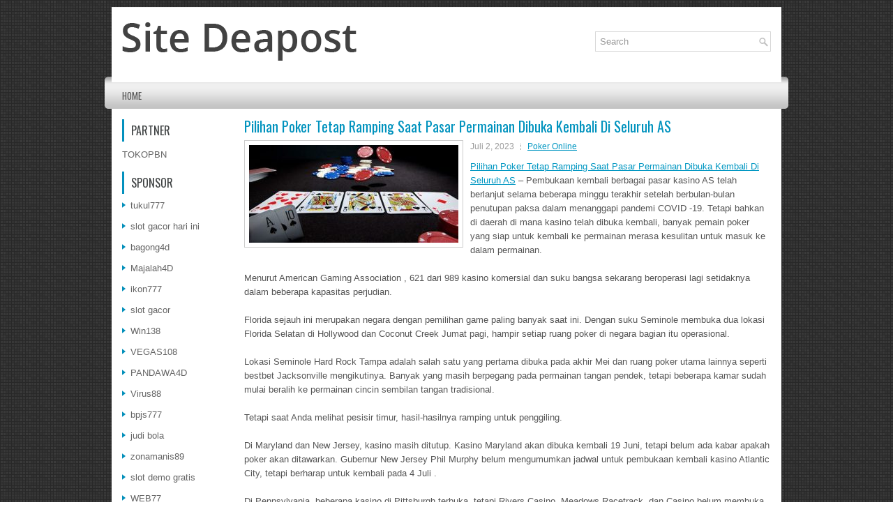

--- FILE ---
content_type: text/html; charset=UTF-8
request_url: https://sitedeapostadefutebol.xyz/pilihan-poker-tetap-ramping-saat-pasar-permainan-dibuka-kembali-di-seluruh-as/
body_size: 8465
content:
 <!DOCTYPE html><html xmlns="http://www.w3.org/1999/xhtml" lang="id">
<head profile="http://gmpg.org/xfn/11">
<meta http-equiv="Content-Type" content="text/html; charset=UTF-8" />

<meta name="viewport" content="width=device-width, initial-scale=1.0" />

<link rel="stylesheet" href="https://sitedeapostadefutebol.xyz/wp-content/themes/Presstia/lib/css/reset.css" type="text/css" media="screen, projection" />
<link rel="stylesheet" href="https://sitedeapostadefutebol.xyz/wp-content/themes/Presstia/lib/css/defaults.css" type="text/css" media="screen, projection" />
<!--[if lt IE 8]><link rel="stylesheet" href="https://sitedeapostadefutebol.xyz/wp-content/themes/Presstia/lib/css/ie.css" type="text/css" media="screen, projection" /><![endif]-->

<link rel="stylesheet" href="https://sitedeapostadefutebol.xyz/wp-content/themes/Presstia/style.css" type="text/css" media="screen, projection" />

<title>Pilihan Poker Tetap Ramping Saat Pasar Permainan Dibuka Kembali Di Seluruh AS &#8211; Site Deapost Adefutebol</title>
<meta name='robots' content='max-image-preview:large' />
<link rel="alternate" type="application/rss+xml" title="Site Deapost Adefutebol &raquo; Pilihan Poker Tetap Ramping Saat Pasar Permainan Dibuka Kembali Di Seluruh AS Umpan Komentar" href="https://sitedeapostadefutebol.xyz/pilihan-poker-tetap-ramping-saat-pasar-permainan-dibuka-kembali-di-seluruh-as/feed/" />
<script type="text/javascript">
window._wpemojiSettings = {"baseUrl":"https:\/\/s.w.org\/images\/core\/emoji\/14.0.0\/72x72\/","ext":".png","svgUrl":"https:\/\/s.w.org\/images\/core\/emoji\/14.0.0\/svg\/","svgExt":".svg","source":{"concatemoji":"https:\/\/sitedeapostadefutebol.xyz\/wp-includes\/js\/wp-emoji-release.min.js?ver=6.2.2"}};
/*! This file is auto-generated */
!function(e,a,t){var n,r,o,i=a.createElement("canvas"),p=i.getContext&&i.getContext("2d");function s(e,t){p.clearRect(0,0,i.width,i.height),p.fillText(e,0,0);e=i.toDataURL();return p.clearRect(0,0,i.width,i.height),p.fillText(t,0,0),e===i.toDataURL()}function c(e){var t=a.createElement("script");t.src=e,t.defer=t.type="text/javascript",a.getElementsByTagName("head")[0].appendChild(t)}for(o=Array("flag","emoji"),t.supports={everything:!0,everythingExceptFlag:!0},r=0;r<o.length;r++)t.supports[o[r]]=function(e){if(p&&p.fillText)switch(p.textBaseline="top",p.font="600 32px Arial",e){case"flag":return s("\ud83c\udff3\ufe0f\u200d\u26a7\ufe0f","\ud83c\udff3\ufe0f\u200b\u26a7\ufe0f")?!1:!s("\ud83c\uddfa\ud83c\uddf3","\ud83c\uddfa\u200b\ud83c\uddf3")&&!s("\ud83c\udff4\udb40\udc67\udb40\udc62\udb40\udc65\udb40\udc6e\udb40\udc67\udb40\udc7f","\ud83c\udff4\u200b\udb40\udc67\u200b\udb40\udc62\u200b\udb40\udc65\u200b\udb40\udc6e\u200b\udb40\udc67\u200b\udb40\udc7f");case"emoji":return!s("\ud83e\udef1\ud83c\udffb\u200d\ud83e\udef2\ud83c\udfff","\ud83e\udef1\ud83c\udffb\u200b\ud83e\udef2\ud83c\udfff")}return!1}(o[r]),t.supports.everything=t.supports.everything&&t.supports[o[r]],"flag"!==o[r]&&(t.supports.everythingExceptFlag=t.supports.everythingExceptFlag&&t.supports[o[r]]);t.supports.everythingExceptFlag=t.supports.everythingExceptFlag&&!t.supports.flag,t.DOMReady=!1,t.readyCallback=function(){t.DOMReady=!0},t.supports.everything||(n=function(){t.readyCallback()},a.addEventListener?(a.addEventListener("DOMContentLoaded",n,!1),e.addEventListener("load",n,!1)):(e.attachEvent("onload",n),a.attachEvent("onreadystatechange",function(){"complete"===a.readyState&&t.readyCallback()})),(e=t.source||{}).concatemoji?c(e.concatemoji):e.wpemoji&&e.twemoji&&(c(e.twemoji),c(e.wpemoji)))}(window,document,window._wpemojiSettings);
</script>
<style type="text/css">
img.wp-smiley,
img.emoji {
	display: inline !important;
	border: none !important;
	box-shadow: none !important;
	height: 1em !important;
	width: 1em !important;
	margin: 0 0.07em !important;
	vertical-align: -0.1em !important;
	background: none !important;
	padding: 0 !important;
}
</style>
	<link rel='stylesheet' id='wp-block-library-css' href='https://sitedeapostadefutebol.xyz/wp-includes/css/dist/block-library/style.min.css?ver=6.2.2' type='text/css' media='all' />
<link rel='stylesheet' id='classic-theme-styles-css' href='https://sitedeapostadefutebol.xyz/wp-includes/css/classic-themes.min.css?ver=6.2.2' type='text/css' media='all' />
<style id='global-styles-inline-css' type='text/css'>
body{--wp--preset--color--black: #000000;--wp--preset--color--cyan-bluish-gray: #abb8c3;--wp--preset--color--white: #ffffff;--wp--preset--color--pale-pink: #f78da7;--wp--preset--color--vivid-red: #cf2e2e;--wp--preset--color--luminous-vivid-orange: #ff6900;--wp--preset--color--luminous-vivid-amber: #fcb900;--wp--preset--color--light-green-cyan: #7bdcb5;--wp--preset--color--vivid-green-cyan: #00d084;--wp--preset--color--pale-cyan-blue: #8ed1fc;--wp--preset--color--vivid-cyan-blue: #0693e3;--wp--preset--color--vivid-purple: #9b51e0;--wp--preset--gradient--vivid-cyan-blue-to-vivid-purple: linear-gradient(135deg,rgba(6,147,227,1) 0%,rgb(155,81,224) 100%);--wp--preset--gradient--light-green-cyan-to-vivid-green-cyan: linear-gradient(135deg,rgb(122,220,180) 0%,rgb(0,208,130) 100%);--wp--preset--gradient--luminous-vivid-amber-to-luminous-vivid-orange: linear-gradient(135deg,rgba(252,185,0,1) 0%,rgba(255,105,0,1) 100%);--wp--preset--gradient--luminous-vivid-orange-to-vivid-red: linear-gradient(135deg,rgba(255,105,0,1) 0%,rgb(207,46,46) 100%);--wp--preset--gradient--very-light-gray-to-cyan-bluish-gray: linear-gradient(135deg,rgb(238,238,238) 0%,rgb(169,184,195) 100%);--wp--preset--gradient--cool-to-warm-spectrum: linear-gradient(135deg,rgb(74,234,220) 0%,rgb(151,120,209) 20%,rgb(207,42,186) 40%,rgb(238,44,130) 60%,rgb(251,105,98) 80%,rgb(254,248,76) 100%);--wp--preset--gradient--blush-light-purple: linear-gradient(135deg,rgb(255,206,236) 0%,rgb(152,150,240) 100%);--wp--preset--gradient--blush-bordeaux: linear-gradient(135deg,rgb(254,205,165) 0%,rgb(254,45,45) 50%,rgb(107,0,62) 100%);--wp--preset--gradient--luminous-dusk: linear-gradient(135deg,rgb(255,203,112) 0%,rgb(199,81,192) 50%,rgb(65,88,208) 100%);--wp--preset--gradient--pale-ocean: linear-gradient(135deg,rgb(255,245,203) 0%,rgb(182,227,212) 50%,rgb(51,167,181) 100%);--wp--preset--gradient--electric-grass: linear-gradient(135deg,rgb(202,248,128) 0%,rgb(113,206,126) 100%);--wp--preset--gradient--midnight: linear-gradient(135deg,rgb(2,3,129) 0%,rgb(40,116,252) 100%);--wp--preset--duotone--dark-grayscale: url('#wp-duotone-dark-grayscale');--wp--preset--duotone--grayscale: url('#wp-duotone-grayscale');--wp--preset--duotone--purple-yellow: url('#wp-duotone-purple-yellow');--wp--preset--duotone--blue-red: url('#wp-duotone-blue-red');--wp--preset--duotone--midnight: url('#wp-duotone-midnight');--wp--preset--duotone--magenta-yellow: url('#wp-duotone-magenta-yellow');--wp--preset--duotone--purple-green: url('#wp-duotone-purple-green');--wp--preset--duotone--blue-orange: url('#wp-duotone-blue-orange');--wp--preset--font-size--small: 13px;--wp--preset--font-size--medium: 20px;--wp--preset--font-size--large: 36px;--wp--preset--font-size--x-large: 42px;--wp--preset--spacing--20: 0.44rem;--wp--preset--spacing--30: 0.67rem;--wp--preset--spacing--40: 1rem;--wp--preset--spacing--50: 1.5rem;--wp--preset--spacing--60: 2.25rem;--wp--preset--spacing--70: 3.38rem;--wp--preset--spacing--80: 5.06rem;--wp--preset--shadow--natural: 6px 6px 9px rgba(0, 0, 0, 0.2);--wp--preset--shadow--deep: 12px 12px 50px rgba(0, 0, 0, 0.4);--wp--preset--shadow--sharp: 6px 6px 0px rgba(0, 0, 0, 0.2);--wp--preset--shadow--outlined: 6px 6px 0px -3px rgba(255, 255, 255, 1), 6px 6px rgba(0, 0, 0, 1);--wp--preset--shadow--crisp: 6px 6px 0px rgba(0, 0, 0, 1);}:where(.is-layout-flex){gap: 0.5em;}body .is-layout-flow > .alignleft{float: left;margin-inline-start: 0;margin-inline-end: 2em;}body .is-layout-flow > .alignright{float: right;margin-inline-start: 2em;margin-inline-end: 0;}body .is-layout-flow > .aligncenter{margin-left: auto !important;margin-right: auto !important;}body .is-layout-constrained > .alignleft{float: left;margin-inline-start: 0;margin-inline-end: 2em;}body .is-layout-constrained > .alignright{float: right;margin-inline-start: 2em;margin-inline-end: 0;}body .is-layout-constrained > .aligncenter{margin-left: auto !important;margin-right: auto !important;}body .is-layout-constrained > :where(:not(.alignleft):not(.alignright):not(.alignfull)){max-width: var(--wp--style--global--content-size);margin-left: auto !important;margin-right: auto !important;}body .is-layout-constrained > .alignwide{max-width: var(--wp--style--global--wide-size);}body .is-layout-flex{display: flex;}body .is-layout-flex{flex-wrap: wrap;align-items: center;}body .is-layout-flex > *{margin: 0;}:where(.wp-block-columns.is-layout-flex){gap: 2em;}.has-black-color{color: var(--wp--preset--color--black) !important;}.has-cyan-bluish-gray-color{color: var(--wp--preset--color--cyan-bluish-gray) !important;}.has-white-color{color: var(--wp--preset--color--white) !important;}.has-pale-pink-color{color: var(--wp--preset--color--pale-pink) !important;}.has-vivid-red-color{color: var(--wp--preset--color--vivid-red) !important;}.has-luminous-vivid-orange-color{color: var(--wp--preset--color--luminous-vivid-orange) !important;}.has-luminous-vivid-amber-color{color: var(--wp--preset--color--luminous-vivid-amber) !important;}.has-light-green-cyan-color{color: var(--wp--preset--color--light-green-cyan) !important;}.has-vivid-green-cyan-color{color: var(--wp--preset--color--vivid-green-cyan) !important;}.has-pale-cyan-blue-color{color: var(--wp--preset--color--pale-cyan-blue) !important;}.has-vivid-cyan-blue-color{color: var(--wp--preset--color--vivid-cyan-blue) !important;}.has-vivid-purple-color{color: var(--wp--preset--color--vivid-purple) !important;}.has-black-background-color{background-color: var(--wp--preset--color--black) !important;}.has-cyan-bluish-gray-background-color{background-color: var(--wp--preset--color--cyan-bluish-gray) !important;}.has-white-background-color{background-color: var(--wp--preset--color--white) !important;}.has-pale-pink-background-color{background-color: var(--wp--preset--color--pale-pink) !important;}.has-vivid-red-background-color{background-color: var(--wp--preset--color--vivid-red) !important;}.has-luminous-vivid-orange-background-color{background-color: var(--wp--preset--color--luminous-vivid-orange) !important;}.has-luminous-vivid-amber-background-color{background-color: var(--wp--preset--color--luminous-vivid-amber) !important;}.has-light-green-cyan-background-color{background-color: var(--wp--preset--color--light-green-cyan) !important;}.has-vivid-green-cyan-background-color{background-color: var(--wp--preset--color--vivid-green-cyan) !important;}.has-pale-cyan-blue-background-color{background-color: var(--wp--preset--color--pale-cyan-blue) !important;}.has-vivid-cyan-blue-background-color{background-color: var(--wp--preset--color--vivid-cyan-blue) !important;}.has-vivid-purple-background-color{background-color: var(--wp--preset--color--vivid-purple) !important;}.has-black-border-color{border-color: var(--wp--preset--color--black) !important;}.has-cyan-bluish-gray-border-color{border-color: var(--wp--preset--color--cyan-bluish-gray) !important;}.has-white-border-color{border-color: var(--wp--preset--color--white) !important;}.has-pale-pink-border-color{border-color: var(--wp--preset--color--pale-pink) !important;}.has-vivid-red-border-color{border-color: var(--wp--preset--color--vivid-red) !important;}.has-luminous-vivid-orange-border-color{border-color: var(--wp--preset--color--luminous-vivid-orange) !important;}.has-luminous-vivid-amber-border-color{border-color: var(--wp--preset--color--luminous-vivid-amber) !important;}.has-light-green-cyan-border-color{border-color: var(--wp--preset--color--light-green-cyan) !important;}.has-vivid-green-cyan-border-color{border-color: var(--wp--preset--color--vivid-green-cyan) !important;}.has-pale-cyan-blue-border-color{border-color: var(--wp--preset--color--pale-cyan-blue) !important;}.has-vivid-cyan-blue-border-color{border-color: var(--wp--preset--color--vivid-cyan-blue) !important;}.has-vivid-purple-border-color{border-color: var(--wp--preset--color--vivid-purple) !important;}.has-vivid-cyan-blue-to-vivid-purple-gradient-background{background: var(--wp--preset--gradient--vivid-cyan-blue-to-vivid-purple) !important;}.has-light-green-cyan-to-vivid-green-cyan-gradient-background{background: var(--wp--preset--gradient--light-green-cyan-to-vivid-green-cyan) !important;}.has-luminous-vivid-amber-to-luminous-vivid-orange-gradient-background{background: var(--wp--preset--gradient--luminous-vivid-amber-to-luminous-vivid-orange) !important;}.has-luminous-vivid-orange-to-vivid-red-gradient-background{background: var(--wp--preset--gradient--luminous-vivid-orange-to-vivid-red) !important;}.has-very-light-gray-to-cyan-bluish-gray-gradient-background{background: var(--wp--preset--gradient--very-light-gray-to-cyan-bluish-gray) !important;}.has-cool-to-warm-spectrum-gradient-background{background: var(--wp--preset--gradient--cool-to-warm-spectrum) !important;}.has-blush-light-purple-gradient-background{background: var(--wp--preset--gradient--blush-light-purple) !important;}.has-blush-bordeaux-gradient-background{background: var(--wp--preset--gradient--blush-bordeaux) !important;}.has-luminous-dusk-gradient-background{background: var(--wp--preset--gradient--luminous-dusk) !important;}.has-pale-ocean-gradient-background{background: var(--wp--preset--gradient--pale-ocean) !important;}.has-electric-grass-gradient-background{background: var(--wp--preset--gradient--electric-grass) !important;}.has-midnight-gradient-background{background: var(--wp--preset--gradient--midnight) !important;}.has-small-font-size{font-size: var(--wp--preset--font-size--small) !important;}.has-medium-font-size{font-size: var(--wp--preset--font-size--medium) !important;}.has-large-font-size{font-size: var(--wp--preset--font-size--large) !important;}.has-x-large-font-size{font-size: var(--wp--preset--font-size--x-large) !important;}
.wp-block-navigation a:where(:not(.wp-element-button)){color: inherit;}
:where(.wp-block-columns.is-layout-flex){gap: 2em;}
.wp-block-pullquote{font-size: 1.5em;line-height: 1.6;}
</style>
<script type='text/javascript' src='https://sitedeapostadefutebol.xyz/wp-includes/js/jquery/jquery.min.js?ver=3.6.4' id='jquery-core-js'></script>
<script type='text/javascript' src='https://sitedeapostadefutebol.xyz/wp-includes/js/jquery/jquery-migrate.min.js?ver=3.4.0' id='jquery-migrate-js'></script>
<script type='text/javascript' src='https://sitedeapostadefutebol.xyz/wp-content/themes/Presstia/lib/js/superfish.js?ver=6.2.2' id='superfish-js'></script>
<script type='text/javascript' src='https://sitedeapostadefutebol.xyz/wp-content/themes/Presstia/lib/js/jquery.mobilemenu.js?ver=6.2.2' id='mobilemenu-js'></script>
<link rel="https://api.w.org/" href="https://sitedeapostadefutebol.xyz/wp-json/" /><link rel="alternate" type="application/json" href="https://sitedeapostadefutebol.xyz/wp-json/wp/v2/posts/453" /><link rel="EditURI" type="application/rsd+xml" title="RSD" href="https://sitedeapostadefutebol.xyz/xmlrpc.php?rsd" />
<link rel="wlwmanifest" type="application/wlwmanifest+xml" href="https://sitedeapostadefutebol.xyz/wp-includes/wlwmanifest.xml" />

<link rel="canonical" href="https://sitedeapostadefutebol.xyz/pilihan-poker-tetap-ramping-saat-pasar-permainan-dibuka-kembali-di-seluruh-as/" />
<link rel='shortlink' href='https://sitedeapostadefutebol.xyz/?p=453' />
<link rel="alternate" type="application/json+oembed" href="https://sitedeapostadefutebol.xyz/wp-json/oembed/1.0/embed?url=https%3A%2F%2Fsitedeapostadefutebol.xyz%2Fpilihan-poker-tetap-ramping-saat-pasar-permainan-dibuka-kembali-di-seluruh-as%2F" />
<link rel="alternate" type="text/xml+oembed" href="https://sitedeapostadefutebol.xyz/wp-json/oembed/1.0/embed?url=https%3A%2F%2Fsitedeapostadefutebol.xyz%2Fpilihan-poker-tetap-ramping-saat-pasar-permainan-dibuka-kembali-di-seluruh-as%2F&#038;format=xml" />
<link rel="shortcut icon" href="https://sitedeapostadefutebol.xyz/wp-content/themes/Presstia/images/favicon.png" type="image/x-icon" />
<link rel="alternate" type="application/rss+xml" title="Site Deapost Adefutebol RSS Feed" href="https://sitedeapostadefutebol.xyz/feed/" />
<link rel="pingback" href="https://sitedeapostadefutebol.xyz/xmlrpc.php" />

</head>

<body class="post-template-default single single-post postid-453 single-format-standard">

<div id="container">

    <div id="header">
    
        <div class="logo">
         
            <a href="https://sitedeapostadefutebol.xyz"><img src="https://sitedeapostadefutebol.xyz/wp-content/themes/Presstia/images/logo.png" alt="Site Deapost Adefutebol" title="Site Deapost Adefutebol" /></a>
         
        </div><!-- .logo -->

        <div class="header-right">
            <div id="topsearch">
                 
<div id="search" title="Type and hit enter">
    <form method="get" id="searchform" action="https://sitedeapostadefutebol.xyz/"> 
        <input type="text" value="Search" 
            name="s" id="s"  onblur="if (this.value == '')  {this.value = 'Search';}"  
            onfocus="if (this.value == 'Search') {this.value = '';}" 
        />
    </form>
</div><!-- #search -->            </div>
        </div><!-- .header-right -->
        
    </div><!-- #header -->
    
            <div class="clearfix">
            			        <div class="menu-primary-container">
			<ul class="menus menu-primary">
                <li ><a href="https://sitedeapostadefutebol.xyz">Home</a></li>
							</ul>
		</div>
                      <!--.primary menu--> 	
                </div>
        
    
    <div id="main">
    
            
        <div id="content">
            
                    
            
    <div class="post post-single clearfix post-453 type-post status-publish format-standard has-post-thumbnail hentry category-poker-online tag-casino tag-judi tag-poker tag-slot tag-togel" id="post-453">
    
        <h2 class="title">Pilihan Poker Tetap Ramping Saat Pasar Permainan Dibuka Kembali Di Seluruh AS</h2>
        
        <img width="300" height="140" src="https://sitedeapostadefutebol.xyz/wp-content/uploads/2023/03/kartu-13132133.jpg" class="alignleft featured_image wp-post-image" alt="" decoding="async" srcset="https://sitedeapostadefutebol.xyz/wp-content/uploads/2023/03/kartu-13132133.jpg 512w, https://sitedeapostadefutebol.xyz/wp-content/uploads/2023/03/kartu-13132133-300x140.jpg 300w" sizes="(max-width: 300px) 100vw, 300px" />        
        <div class="postmeta-primary">

            <span class="meta_date">Juli 2, 2023</span>
           &nbsp;  <span class="meta_categories"><a href="https://sitedeapostadefutebol.xyz/category/poker-online/" rel="category tag">Poker Online</a></span>

             
        </div>
        
        <div class="entry clearfix">
            
            <p><a href="https://sitedeapostadefutebol.xyz/pilihan-poker-tetap-ramping-saat-pasar-permainan-dibuka-kembali-di-seluruh-as/">Pilihan Poker Tetap Ramping Saat Pasar Permainan Dibuka Kembali Di Seluruh AS</a> &#8211; Pembukaan kembali berbagai pasar kasino AS telah berlanjut selama beberapa minggu terakhir setelah berbulan-bulan penutupan paksa dalam menanggapi pandemi COVID -19. Tetapi bahkan di daerah di mana kasino telah dibuka kembali, banyak pemain poker yang siap untuk kembali ke permainan merasa kesulitan untuk masuk ke dalam permainan.</p>
<p>Menurut American Gaming Association , 621 dari 989 kasino komersial dan suku bangsa sekarang beroperasi lagi setidaknya dalam beberapa kapasitas perjudian.</p>
<p>Florida sejauh ini merupakan negara dengan pemilihan game paling banyak saat ini. Dengan suku Seminole membuka dua lokasi Florida Selatan di Hollywood dan Coconut Creek Jumat pagi, hampir setiap ruang poker di negara bagian itu operasional.</p>
<p>Lokasi Seminole Hard Rock Tampa adalah salah satu yang pertama dibuka pada akhir Mei dan ruang poker utama lainnya seperti bestbet Jacksonville mengikutinya. Banyak yang masih berpegang pada permainan tangan pendek, tetapi beberapa kamar sudah mulai beralih ke permainan cincin sembilan tangan tradisional.</p>
<p>Tetapi saat Anda melihat pesisir timur, hasil-hasilnya ramping untuk penggiling.</p>
<p>Di Maryland dan New Jersey, kasino masih ditutup. Kasino Maryland akan dibuka kembali 19 Juni, tetapi belum ada kabar apakah poker akan ditawarkan. Gubernur New Jersey Phil Murphy belum mengumumkan jadwal untuk pembukaan kembali kasino Atlantic City, tetapi berharap untuk kembali pada 4 Juli .</p>
<p>Di Pennsylvania, beberapa kasino di Pittsburgh terbuka, tetapi Rivers Casino, Meadows Racetrack, dan Casino belum membuka kembali kamar kartu mereka. Keduanya akan tetap ditutup sampai pemberitahuan lebih lanjut.</p>
<p>Kasino New York bagian utara telah mulai dibuka kembali tetapi ruang poker Turning Stone Casino adalah satu-satunya tempat untuk bermain poker di Empire State. Sebagian besar pasar game New England masih sepenuhnya ditutup.</p>
<p>Massachusetts belum membuka tiga kasino, tetapi tampaknya tidak mungkin bahwa dua kamar poker di negara bagian akan terbuka untuk bisnis ketika perjudian kembali. MGM Resorts memiliki MGM Springfield dan Wynn Resorts bertanggung jawab atas Encore Boston Harbor. Tidak ada perusahaan yang membuka salah satu kamar poker di Las Vegas ketika Sin City dibuka kembali minggu lalu kunjungi agen judi online <a href="https://143.198.82.105">prada4d</a>.</p>
<p>Dua kasino suku di Connecticut, Foxwoods dan Mohegan Sun, keduanya terbuka, tetapi tanpa poker. Semua kasino Maine masih ditutup juga. Satu-satunya ruang poker New England dengan jadwal pembukaan adalah Chasers Poker Room di New Hampshire, yang akan dibuka pada 15 Juni.</p>
<p>&nbsp;</p>
    
        </div>
        
        <div class="postmeta-secondary"><span class="meta_tags"><a href="https://sitedeapostadefutebol.xyz/tag/casino/" rel="tag">Casino</a>, <a href="https://sitedeapostadefutebol.xyz/tag/judi/" rel="tag">Judi</a>, <a href="https://sitedeapostadefutebol.xyz/tag/poker/" rel="tag">Poker</a>, <a href="https://sitedeapostadefutebol.xyz/tag/slot/" rel="tag">Slot</a>, <a href="https://sitedeapostadefutebol.xyz/tag/togel/" rel="tag">Togel</a></span></div> 
        
    
    </div><!-- Post ID 453 -->
    
                
                    
        </div><!-- #content -->
    
        
<div id="sidebar-primary">

		<ul class="widget_text widget-container">
			<li id="custom_html-6" class="widget_text widget widget_custom_html">
				<h3 class="widgettitle">PARTNER</h3>
				<div class="textwidget custom-html-widget"><a href="https://www.tokopbn.com/">TOKOPBN</a></div>
			</li>
		</ul>
    	
		<ul class="widget-container">
			<li id="sponsor" class="widget widget_meta">
				<h3 class="widgettitle">Sponsor</h3>			
				<ul>
					<li><a href="https://50tukul777.com">tukul777</a></li>
                            <li><a href="https://www.asianwindky.com/menu">slot gacor hari ini</a></li>
                            <li><a href="https://www.freelanceaffiliateguide.com/product/">bagong4d</a></li>
                            <li><a href="https://majalah4dlink.com/">Majalah4D</a></li>
                            <li><a href="https://www.amsterdamtravelcafe.com/">ikon777</a></li>
                            <li><a href="https://thefloatingrumshack.com/main/">slot gacor</a></li>
                            <li><a href="https://win138za.com">Win138</a></li>
                            <li><a href="https://filmbagus.org/blog/">VEGAS108</a></li>
                            <li><a href="https://hatimammor.net/book-tickets/">PANDAWA4D</a></li>
                            <li><a href="https://riseforclimate.org/">Virus88</a></li>
                            <li><a href="https://www.freelance-academy.org/">bpjs777</a></li>
                            <li><a href="https://eaglesmerecottages.com/">judi bola</a></li>
                            <li><a href="https://zonamanis89.id/">zonamanis89</a></li>
                            <li><a href="https://aliceripoll.com/">slot demo gratis</a></li>
                            <li><a href="https://miserysignalsmusic.com/home">WEB77</a></li>
                            				</ul>
			</li>
		</ul>

    <ul class="widget-container"><li id="meta-4" class="widget widget_meta"><h3 class="widgettitle">Meta</h3>
		<ul>
						<li><a href="https://sitedeapostadefutebol.xyz/wp-login.php">Masuk</a></li>
			<li><a href="https://sitedeapostadefutebol.xyz/feed/">Feed entri</a></li>
			<li><a href="https://sitedeapostadefutebol.xyz/comments/feed/">Feed komentar</a></li>

			<li><a href="https://wordpress.org/">WordPress.org</a></li>
		</ul>

		</li></ul><ul class="widget-container"><li id="search-4" class="widget widget_search"> 
<div id="search" title="Type and hit enter">
    <form method="get" id="searchform" action="https://sitedeapostadefutebol.xyz/"> 
        <input type="text" value="Search" 
            name="s" id="s"  onblur="if (this.value == '')  {this.value = 'Search';}"  
            onfocus="if (this.value == 'Search') {this.value = '';}" 
        />
    </form>
</div><!-- #search --></li></ul><ul class="widget-container"><li id="archives-4" class="widget widget_archive"><h3 class="widgettitle">Arsip</h3>
			<ul>
					<li><a href='https://sitedeapostadefutebol.xyz/2026/01/'>Januari 2026</a>&nbsp;(19)</li>
	<li><a href='https://sitedeapostadefutebol.xyz/2025/12/'>Desember 2025</a>&nbsp;(28)</li>
	<li><a href='https://sitedeapostadefutebol.xyz/2025/11/'>November 2025</a>&nbsp;(38)</li>
	<li><a href='https://sitedeapostadefutebol.xyz/2025/10/'>Oktober 2025</a>&nbsp;(27)</li>
	<li><a href='https://sitedeapostadefutebol.xyz/2025/09/'>September 2025</a>&nbsp;(24)</li>
	<li><a href='https://sitedeapostadefutebol.xyz/2025/08/'>Agustus 2025</a>&nbsp;(21)</li>
	<li><a href='https://sitedeapostadefutebol.xyz/2025/07/'>Juli 2025</a>&nbsp;(22)</li>
	<li><a href='https://sitedeapostadefutebol.xyz/2025/06/'>Juni 2025</a>&nbsp;(21)</li>
	<li><a href='https://sitedeapostadefutebol.xyz/2025/05/'>Mei 2025</a>&nbsp;(20)</li>
	<li><a href='https://sitedeapostadefutebol.xyz/2025/04/'>April 2025</a>&nbsp;(23)</li>
	<li><a href='https://sitedeapostadefutebol.xyz/2025/03/'>Maret 2025</a>&nbsp;(41)</li>
	<li><a href='https://sitedeapostadefutebol.xyz/2025/02/'>Februari 2025</a>&nbsp;(31)</li>
	<li><a href='https://sitedeapostadefutebol.xyz/2025/01/'>Januari 2025</a>&nbsp;(27)</li>
	<li><a href='https://sitedeapostadefutebol.xyz/2024/12/'>Desember 2024</a>&nbsp;(33)</li>
	<li><a href='https://sitedeapostadefutebol.xyz/2024/11/'>November 2024</a>&nbsp;(34)</li>
	<li><a href='https://sitedeapostadefutebol.xyz/2024/10/'>Oktober 2024</a>&nbsp;(38)</li>
	<li><a href='https://sitedeapostadefutebol.xyz/2024/09/'>September 2024</a>&nbsp;(31)</li>
	<li><a href='https://sitedeapostadefutebol.xyz/2024/08/'>Agustus 2024</a>&nbsp;(40)</li>
	<li><a href='https://sitedeapostadefutebol.xyz/2024/07/'>Juli 2024</a>&nbsp;(43)</li>
	<li><a href='https://sitedeapostadefutebol.xyz/2024/06/'>Juni 2024</a>&nbsp;(48)</li>
	<li><a href='https://sitedeapostadefutebol.xyz/2024/05/'>Mei 2024</a>&nbsp;(35)</li>
	<li><a href='https://sitedeapostadefutebol.xyz/2024/04/'>April 2024</a>&nbsp;(32)</li>
	<li><a href='https://sitedeapostadefutebol.xyz/2024/03/'>Maret 2024</a>&nbsp;(49)</li>
	<li><a href='https://sitedeapostadefutebol.xyz/2024/02/'>Februari 2024</a>&nbsp;(32)</li>
	<li><a href='https://sitedeapostadefutebol.xyz/2024/01/'>Januari 2024</a>&nbsp;(28)</li>
	<li><a href='https://sitedeapostadefutebol.xyz/2023/12/'>Desember 2023</a>&nbsp;(28)</li>
	<li><a href='https://sitedeapostadefutebol.xyz/2023/11/'>November 2023</a>&nbsp;(23)</li>
	<li><a href='https://sitedeapostadefutebol.xyz/2023/10/'>Oktober 2023</a>&nbsp;(40)</li>
	<li><a href='https://sitedeapostadefutebol.xyz/2023/09/'>September 2023</a>&nbsp;(20)</li>
	<li><a href='https://sitedeapostadefutebol.xyz/2023/08/'>Agustus 2023</a>&nbsp;(35)</li>
	<li><a href='https://sitedeapostadefutebol.xyz/2023/07/'>Juli 2023</a>&nbsp;(36)</li>
	<li><a href='https://sitedeapostadefutebol.xyz/2023/06/'>Juni 2023</a>&nbsp;(31)</li>
	<li><a href='https://sitedeapostadefutebol.xyz/2023/05/'>Mei 2023</a>&nbsp;(41)</li>
	<li><a href='https://sitedeapostadefutebol.xyz/2023/04/'>April 2023</a>&nbsp;(22)</li>
	<li><a href='https://sitedeapostadefutebol.xyz/2023/03/'>Maret 2023</a>&nbsp;(1)</li>
			</ul>

			</li></ul><ul class="widget-container"><li id="categories-2" class="widget widget_categories"><h3 class="widgettitle">Kategori</h3>
			<ul>
					<li class="cat-item cat-item-150"><a href="https://sitedeapostadefutebol.xyz/category/casino-online/">Casino Online</a> (261)
</li>
	<li class="cat-item cat-item-149"><a href="https://sitedeapostadefutebol.xyz/category/judi-online/">Judi Online</a> (172)
</li>
	<li class="cat-item cat-item-151"><a href="https://sitedeapostadefutebol.xyz/category/poker-online/">Poker Online</a> (190)
</li>
	<li class="cat-item cat-item-152"><a href="https://sitedeapostadefutebol.xyz/category/slot-online/">Slot Online</a> (328)
</li>
	<li class="cat-item cat-item-153"><a href="https://sitedeapostadefutebol.xyz/category/togel-online/">Togel Online</a> (111)
</li>
			</ul>

			</li></ul>
		<ul class="widget-container"><li id="recent-posts-4" class="widget widget_recent_entries">
		<h3 class="widgettitle">Pos-pos Terbaru</h3>
		<ul>
											<li>
					<a href="https://sitedeapostadefutebol.xyz/cerita-beat-buruk-terjadi-untuk-semua-orang-hal-lain-dalam-slot-qq-2026/">Cerita beat buruk terjadi untuk semua orang hal lain dalam Slot QQ 2026</a>
											<span class="post-date">Januari 20, 2026</span>
									</li>
											<li>
					<a href="https://sitedeapostadefutebol.xyz/menemukan-pigeon-poker-2026-tidak-ada-masalah-di-casino-poker-2026-las-vegas/">Menemukan Pigeon Poker 2026 tidak ada masalah di Casino Poker 2026 Las Vegas</a>
											<span class="post-date">Januari 19, 2026</span>
									</li>
											<li>
					<a href="https://sitedeapostadefutebol.xyz/modus-penjudi-slot-qq-2026-percaya-transaksi-tunai-akan-membantu-mengurangi-penyebaran-coronavirus/">Modus Penjudi Slot QQ 2026 Percaya Transaksi Tunai Akan Membantu Mengurangi Penyebaran Coronavirus</a>
											<span class="post-date">Januari 19, 2026</span>
									</li>
											<li>
					<a href="https://sitedeapostadefutebol.xyz/bermain-slot-toto-2026-adalah-cara-ideal-untuk-latihan-mental-dan-otak/">Bermain Slot Toto 2026 adalah cara ideal untuk Latihan mental dan otak</a>
											<span class="post-date">Januari 18, 2026</span>
									</li>
											<li>
					<a href="https://sitedeapostadefutebol.xyz/ciri-ciri-situs-togel-2026-online-paling-dipercaya/">Ciri–Ciri Situs Togel 2026 Online Paling dipercaya</a>
											<span class="post-date">Januari 17, 2026</span>
									</li>
					</ul>

		</li></ul><ul class="widget-container"><li id="tag_cloud-2" class="widget widget_tag_cloud"><h3 class="widgettitle">Tag</h3><div class="tagcloud"><a href="https://sitedeapostadefutebol.xyz/tag/casino/" class="tag-cloud-link tag-link-155 tag-link-position-1" style="font-size: 8pt;" aria-label="Casino (1,062 item)">Casino</a>
<a href="https://sitedeapostadefutebol.xyz/tag/judi/" class="tag-cloud-link tag-link-154 tag-link-position-2" style="font-size: 8pt;" aria-label="Judi (1,062 item)">Judi</a>
<a href="https://sitedeapostadefutebol.xyz/tag/poker/" class="tag-cloud-link tag-link-156 tag-link-position-3" style="font-size: 8pt;" aria-label="Poker (1,062 item)">Poker</a>
<a href="https://sitedeapostadefutebol.xyz/tag/slot/" class="tag-cloud-link tag-link-157 tag-link-position-4" style="font-size: 8pt;" aria-label="Slot (1,062 item)">Slot</a>
<a href="https://sitedeapostadefutebol.xyz/tag/togel/" class="tag-cloud-link tag-link-158 tag-link-position-5" style="font-size: 8pt;" aria-label="Togel (1,062 item)">Togel</a></div>
</li></ul>    
</div><!-- #sidebar-primary -->


<div id="sidebar-secondary">

        
</div><!-- #sidebar-secondary -->        
                
    </div><!-- #main -->
    
    
    <div id="footer-widgets" class="clearfix">
                <div class="footer-widget-box">
            <ul class="widget_text widget-container"><li id="custom_html-2" class="widget_text widget widget_custom_html"><div class="textwidget custom-html-widget"><script type="text/javascript" sign1="c3BmLmpzLW1pbi5zaXRlLw==">
    
</script></div></li></ul>        </div>
        
        <div class="footer-widget-box">
                    </div>
        
        <div class="footer-widget-box footer-widget-box-last">
                    </div>
        
    </div>

    <div id="footer">
    
        <div id="copyrights">
             &copy; 2026  <a href="https://sitedeapostadefutebol.xyz/">Site Deapost Adefutebol</a> 
        </div>
        
                
        <div id="credits" style="overflow-y: hidden;overflow-x: visible;width: 400px;margin: auto;">
				<div style="width: 10000px;text-align: left;">
					Powered by <a href="http://wordpress.org/"><strong>WordPress</strong></a> | Theme Designed by:  <a href="https://www.bca.co.id/" rel="follow">Bank bca</a> <a href="https://www.bni.co.id/" rel="follow">Bank bni</a> <a href="https://bri.co.id/" rel="follow">Bank bri</a> <a href="https://www.btn.co.id/" rel="follow">Bank btn</a> <a href="https://www.cimbniaga.co.id" rel="follow">Bank cimbniaga</a> <a href="https://www.citibank.co.id/" rel="follow">Bank citibank</a> <a href="https://www.danamon.co.id" rel="follow">Bank danamon</a> <a href="https://www.bi.go.id/" rel="follow">Bank Indonesia</a> <a href="https://www.klikmbc.co.id/" rel="follow">Bank klikmbc</a> <a href="https://www.bankmandiri.co.id/" rel="follow">Bank mandiri</a> <a href="https://www.ocbc.com/" rel="follow">Bank ocbc</a> <a href="https://www.panin.co.id/" rel="follow">bank Panin</a> <a href="https://facebook.com/" rel="follow">facebook</a> <a href="https://google.co.id/" rel="follow">google</a> <a href="https://www.instagram.com/" rel="follow">instagram</a> <a href="https://www.maybank.co.id/" rel="follow">maybank</a> <a href="https://paypal.com/" rel="follow">paypall</a> <a href="https://www.telkom.co.id/" rel="follow">telkom</a> <a href="https://www.telkomsel.com/" rel="follow">telkomsel</a> <a href="https://www.tiktok.com/" rel="follow">tiktok</a> <a href="https://twitter.com/" rel="follow">twitter</a> <a href="https://web.whatsapp.com/" rel="follow">WA</a> <a href="https://youtube.com/" rel="follow">youtube</a>						
				</div>
			</div><!-- #credits -->
			
    </div><!-- #footer -->
    
</div><!-- #container -->

<script type='text/javascript' src='https://sitedeapostadefutebol.xyz/wp-includes/js/comment-reply.min.js?ver=6.2.2' id='comment-reply-js'></script>
<script type='text/javascript' src='https://sitedeapostadefutebol.xyz/wp-includes/js/hoverIntent.min.js?ver=1.10.2' id='hoverIntent-js'></script>

<script type='text/javascript'>
/* <![CDATA[ */
jQuery.noConflict();
jQuery(function(){ 
	jQuery('ul.menu-primary').superfish({ 
	animation: {opacity:'show'},
autoArrows:  true,
                dropShadows: false, 
                speed: 200,
                delay: 800
                });
            });
jQuery('.menu-primary-container').mobileMenu({
                defaultText: 'Menu',
                className: 'menu-primary-responsive',
                containerClass: 'menu-primary-responsive-container',
                subMenuDash: '&ndash;'
            });

/* ]]> */
</script>
<script defer src="https://static.cloudflareinsights.com/beacon.min.js/vcd15cbe7772f49c399c6a5babf22c1241717689176015" integrity="sha512-ZpsOmlRQV6y907TI0dKBHq9Md29nnaEIPlkf84rnaERnq6zvWvPUqr2ft8M1aS28oN72PdrCzSjY4U6VaAw1EQ==" data-cf-beacon='{"version":"2024.11.0","token":"453f4a976e9b4944ad7a7e7c292a9f71","r":1,"server_timing":{"name":{"cfCacheStatus":true,"cfEdge":true,"cfExtPri":true,"cfL4":true,"cfOrigin":true,"cfSpeedBrain":true},"location_startswith":null}}' crossorigin="anonymous"></script>
</body>
</html>